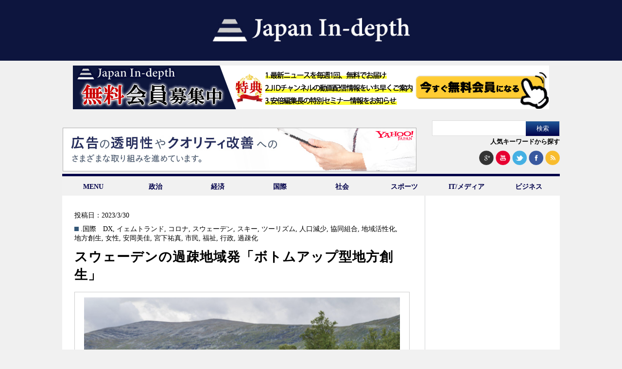

--- FILE ---
content_type: text/html; charset=UTF-8
request_url: https://japan-indepth.jp/?tag=%E3%83%84%E3%83%BC%E3%83%AA%E3%82%BA%E3%83%A0
body_size: 10353
content:
<!DOCTYPE html><head><meta charset="UTF-8"><meta name='robots' content='max-image-preview:large' /><link media="all" href="https://japan-indepth.jp/wp-content/cache/autoptimize/css/autoptimize_e0868480b63ad5fdd145e46631b12e7e.css" rel="stylesheet"><title>ツーリズム | &quot;Japan In-depth&quot;［ジャパン・インデプス］</title><link rel="canonical" href="https://japan-indepth.jp/" /> <script type="application/ld+json" class="aioseo-schema">{"@context":"https:\/\/schema.org","@graph":[{"@type":"WebSite","@id":"https:\/\/japan-indepth.jp\/#website","url":"https:\/\/japan-indepth.jp\/","name":"\"Japan In-depth\"\uff3b\u30b8\u30e3\u30d1\u30f3\u30fb\u30a4\u30f3\u30c7\u30d7\u30b9\uff3d","description":"\u30cb\u30c3\u30dd\u30f3\u306e\u6df1\u5c64\u3092\u5404\u754c\u306e\u5c02\u9580\u5bb6\u304c\u5206\u304b\u308a\u3084\u3059\u304f\u89e3\u8aac","publisher":{"@id":"https:\/\/japan-indepth.jp\/#organization"},"potentialAction":{"@type":"SearchAction","target":"https:\/\/japan-indepth.jp\/?s={search_term_string}","query-input":"required name=search_term_string"}},{"@type":"Organization","@id":"https:\/\/japan-indepth.jp\/#organization","name":"NEXT MEDIA \"Japan In-depth\"\uff3b\u30b8\u30e3\u30d1\u30f3\u30fb\u30a4\u30f3\u30c7\u30d7\u30b9\uff3d","url":"https:\/\/japan-indepth.jp\/"},{"@type":"BreadcrumbList","@id":"https:\/\/japan-indepth.jp\/#breadcrumblist","itemListElement":[{"@type":"ListItem","@id":"https:\/\/japan-indepth.jp\/#listItem","position":"1","item":{"@id":"https:\/\/japan-indepth.jp\/#item","name":"\u30db\u30fc\u30e0","description":"\u30cb\u30e5\u30fc\u30b9\u306e\u6df1\u5c64\u3092\u5fb9\u5e95\u89e3\u8aac\u3059\u308bWEB\u30e1\u30c7\u30a3\u30a2","url":"https:\/\/japan-indepth.jp\/"},"nextItem":"https:\/\/japan-indepth.jp\/?tag=%E3%83%84%E3%83%BC%E3%83%AA%E3%82%BA%E3%83%A0#listItem"},{"@type":"ListItem","@id":"https:\/\/japan-indepth.jp\/?tag=%E3%83%84%E3%83%BC%E3%83%AA%E3%82%BA%E3%83%A0#listItem","position":"2","item":{"@id":"https:\/\/japan-indepth.jp\/?tag=%E3%83%84%E3%83%BC%E3%83%AA%E3%82%BA%E3%83%A0#item","name":"\u30c4\u30fc\u30ea\u30ba\u30e0","url":"https:\/\/japan-indepth.jp\/?tag=%E3%83%84%E3%83%BC%E3%83%AA%E3%82%BA%E3%83%A0"},"previousItem":"https:\/\/japan-indepth.jp\/#listItem"}]},{"@type":"CollectionPage","@id":"https:\/\/japan-indepth.jp\/#collectionpage","url":"https:\/\/japan-indepth.jp\/","name":"\u30c4\u30fc\u30ea\u30ba\u30e0 | \"Japan In-depth\"\uff3b\u30b8\u30e3\u30d1\u30f3\u30fb\u30a4\u30f3\u30c7\u30d7\u30b9\uff3d","inLanguage":"ja","isPartOf":{"@id":"https:\/\/japan-indepth.jp\/#website"},"breadcrumb":{"@id":"https:\/\/japan-indepth.jp\/#breadcrumblist"}}]}</script> <link rel='dns-prefetch' href='//codoc.jp' /><link rel='dns-prefetch' href='//japan-indepth.jp' /><link rel="alternate" type="application/rss+xml" title="&quot;Japan In-depth&quot;［ジャパン・インデプス］ &raquo; ツーリズム タグのフィード" href="https://japan-indepth.jp/?feed=rss2&#038;tag=%E3%83%84%E3%83%BC%E3%83%AA%E3%82%BA%E3%83%A0" /> <script type="text/javascript">window._wpemojiSettings = {"baseUrl":"https:\/\/s.w.org\/images\/core\/emoji\/14.0.0\/72x72\/","ext":".png","svgUrl":"https:\/\/s.w.org\/images\/core\/emoji\/14.0.0\/svg\/","svgExt":".svg","source":{"concatemoji":"https:\/\/japan-indepth.jp\/wp-includes\/js\/wp-emoji-release.min.js?ver=6.2.7"}};
/*! This file is auto-generated */
!function(e,a,t){var n,r,o,i=a.createElement("canvas"),p=i.getContext&&i.getContext("2d");function s(e,t){p.clearRect(0,0,i.width,i.height),p.fillText(e,0,0);e=i.toDataURL();return p.clearRect(0,0,i.width,i.height),p.fillText(t,0,0),e===i.toDataURL()}function c(e){var t=a.createElement("script");t.src=e,t.defer=t.type="text/javascript",a.getElementsByTagName("head")[0].appendChild(t)}for(o=Array("flag","emoji"),t.supports={everything:!0,everythingExceptFlag:!0},r=0;r<o.length;r++)t.supports[o[r]]=function(e){if(p&&p.fillText)switch(p.textBaseline="top",p.font="600 32px Arial",e){case"flag":return s("\ud83c\udff3\ufe0f\u200d\u26a7\ufe0f","\ud83c\udff3\ufe0f\u200b\u26a7\ufe0f")?!1:!s("\ud83c\uddfa\ud83c\uddf3","\ud83c\uddfa\u200b\ud83c\uddf3")&&!s("\ud83c\udff4\udb40\udc67\udb40\udc62\udb40\udc65\udb40\udc6e\udb40\udc67\udb40\udc7f","\ud83c\udff4\u200b\udb40\udc67\u200b\udb40\udc62\u200b\udb40\udc65\u200b\udb40\udc6e\u200b\udb40\udc67\u200b\udb40\udc7f");case"emoji":return!s("\ud83e\udef1\ud83c\udffb\u200d\ud83e\udef2\ud83c\udfff","\ud83e\udef1\ud83c\udffb\u200b\ud83e\udef2\ud83c\udfff")}return!1}(o[r]),t.supports.everything=t.supports.everything&&t.supports[o[r]],"flag"!==o[r]&&(t.supports.everythingExceptFlag=t.supports.everythingExceptFlag&&t.supports[o[r]]);t.supports.everythingExceptFlag=t.supports.everythingExceptFlag&&!t.supports.flag,t.DOMReady=!1,t.readyCallback=function(){t.DOMReady=!0},t.supports.everything||(n=function(){t.readyCallback()},a.addEventListener?(a.addEventListener("DOMContentLoaded",n,!1),e.addEventListener("load",n,!1)):(e.attachEvent("onload",n),a.attachEvent("onreadystatechange",function(){"complete"===a.readyState&&t.readyCallback()})),(e=t.source||{}).concatemoji?c(e.concatemoji):e.wpemoji&&e.twemoji&&(c(e.twemoji),c(e.wpemoji)))}(window,document,window._wpemojiSettings);</script> <script type='text/javascript' id='jquery-js-after'>jQuery(document).ready(function() {
	jQuery(".e6f52dc566d20a520ffae7bd1dec9ffb").click(function() {
		jQuery.post(
			"https://japan-indepth.jp/wp-admin/admin-ajax.php", {
				"action": "quick_adsense_onpost_ad_click",
				"quick_adsense_onpost_ad_index": jQuery(this).attr("data-index"),
				"quick_adsense_nonce": "ba0c827747",
			}, function(response) { }
		);
	});
});</script> <link rel="https://api.w.org/" href="https://japan-indepth.jp/index.php?rest_route=/" /><link rel="alternate" type="application/json" href="https://japan-indepth.jp/index.php?rest_route=/wp/v2/tags/8166" /><link rel="EditURI" type="application/rsd+xml" title="RSD" href="https://japan-indepth.jp/xmlrpc.php?rsd" /><link rel="wlwmanifest" type="application/wlwmanifest+xml" href="https://japan-indepth.jp/wp-includes/wlwmanifest.xml" /><meta name="generator" content="WordPress 6.2.7" /><link rel="alternate" hreflang="ja" href="https://japan-indepth.jp/?tag=%E3%83%84%E3%83%BC%E3%83%AA%E3%82%BA%E3%83%A0" /><link rel="alternate" hreflang="en-US" href="https://japan-indepth.jp/?tag=%E3%83%84%E3%83%BC%E3%83%AA%E3%82%BA%E3%83%A0&#038;lang=en" /><meta name="generator" content="Site Kit by Google 1.116.0" /><script type="text/javascript" src="https://japan-indepth.jp/wp-content/plugins/quicktime-embed/qtobject.js"></script> <script type="text/javascript">window._se_plugin_version = '8.1.9';</script> <script type="text/javascript">window._wp_rp_static_base_url = 'https://wprp.sovrn.com/static/';
	window._wp_rp_wp_ajax_url = "https://japan-indepth.jp/wp-admin/admin-ajax.php";
	window._wp_rp_plugin_version = '3.6.4';
	window._wp_rp_post_id = '74283';
	window._wp_rp_num_rel_posts = '4';
	window._wp_rp_thumbnails = true;
	window._wp_rp_post_title = '%E3%82%B9%E3%82%A6%E3%82%A7%E3%83%BC%E3%83%87%E3%83%B3%E3%81%AE%E9%81%8E%E7%96%8E%E5%9C%B0%E5%9F%9F%E7%99%BA%E3%80%8C%E3%83%9C%E3%83%88%E3%83%A0%E3%82%A2%E3%83%83%E3%83%97%E5%9E%8B%E5%9C%B0%E6%96%B9%E5%89%B5%E7%94%9F%E3%80%8D';
	window._wp_rp_post_tags = ['%E3%82%A4%E3%82%A7%E3%83%A0%E3%83%88%E3%83%A9%E3%83%B3%E3%83%89', '%E9%81%8E%E7%96%8E%E5%8C%96', '%E8%A1%8C%E6%94%BF', '%E7%A6%8F%E7%A5%89', '%E5%B8%82%E6%B0%91', '%E5%AE%AE%E4%B8%8B%E7%A5%90%E7%9C%9F', '%E5%AE%89%E5%B2%A1%E7%BE%8E%E4%BD%B3', '%E5%A5%B3%E6%80%A7', '%E5%9C%B0%E6%96%B9%E5%89%B5%E7%94%9F', '%E5%8D%94%E5%90%8C%E7%B5%84%E5%90%88', '%E4%BA%BA%E5%8F%A3%E6%B8%9B%E5%B0%91', '%E3%83%84%E3%83%BC%E3%83%AA%E3%82%BA%E3%83%A0', '%E3%82%B9%E3%82%AD%E3%83%BC', '%E3%82%B9%E3%82%A6%E3%82%A7%E3%83%BC%E3%83%87%E3%83%B3', '%E3%82%B3%E3%83%AD%E3%83%8A', 'dx', '%E5%9C%B0%E5%9F%9F%E6%B4%BB%E6%80%A7%E5%8C%96', '.%E5%9B%BD%E9%9A%9B', 'transform', 'campu', 'cooper', 'a', '8', 'frankfurt', '151', 'digit', 'sweden', 'market', 'ann', 'hp', 'alt', 'polit', 'tourism'];
	window._wp_rp_promoted_content = true;</script>  <script>(function (d, s, id) {
        var js, fjs = d.getElementsByTagName(s)[0];
        if (d.getElementById(id)) return;
        js = d.createElement(s);
        js.id = id;
        js.src = "//connect.facebook.net/ja_JP/sdk.js#xfbml=1&version=v2.7";
        fjs.parentNode.insertBefore(js, fjs);
    }(document, 'script', 'facebook-jssdk'));</script> 
 <script src="https://japan-indepth.jp/wp-content/themes/Japan-Indepth/jquery-1.11.1.min.js"></script> <script src="https://japan-indepth.jp/wp-content/themes/Japan-Indepth/imgLiquid-min.js"></script> <script>jQuery(document).ready(function($){
    $('.subMenu').hide();
    //
    $('.accordion .archive').click(function(e){     
        $('+div.subMenu',this).slideToggle();
		});
	});</script>  <script>(function() {
  var _fbq = window._fbq || (window._fbq = []);
  if (!_fbq.loaded) {
    var fbds = document.createElement('script');
    fbds.async = true;
    fbds.src = '//connect.facebook.net/en_US/fbds.js';
    var s = document.getElementsByTagName('script')[0];
    s.parentNode.insertBefore(fbds, s);
    _fbq.loaded = true;
  }
})();
window._fbq = window._fbq || [];
window._fbq.push(['track', '6028090277049', {'value':'0.00','currency':'JPY'}]);</script> <noscript><img height="1" width="1" alt="" style="display:none" src="https://www.facebook.com/tr?ev=6028090277049&amp;cd[value]=0.00&amp;cd[currency]=JPY&amp;noscript=1" /></noscript>  <script>!function(f,b,e,v,n,t,s){if(f.fbq)return;n=f.fbq=function(){n.callMethod?
n.callMethod.apply(n,arguments):n.queue.push(arguments)};if(!f._fbq)f._fbq=n;
n.push=n;n.loaded=!0;n.version='2.0';n.queue=[];t=b.createElement(e);t.async=!0;
t.src=v;s=b.getElementsByTagName(e)[0];s.parentNode.insertBefore(t,s)}(window,
document,'script','//connect.facebook.net/en_US/fbevents.js');

fbq('init', '1668318060046821');
fbq('track', "PageView");</script> <noscript><img height="1" width="1" style="display:none"
src="https://www.facebook.com/tr?id=1668318060046821&ev=PageView&noscript=1"
/></noscript>  <script type="text/javascript">(function(add, cla){window['UserHeatTag']=cla;window[cla]=window[cla]||function(){(window[cla].q=window[cla].q||[]).push(arguments)},window[cla].l=1*new Date();var ul=document.createElement('script');var tag = document.getElementsByTagName('script')[0];ul.async=1;ul.src=add;tag.parentNode.insertBefore(ul,tag);})('//uh.nakanohito.jp/uhj2/uh.js', '_uhtracker');_uhtracker({id:'uha3B5jTIW'});</script> <link rel="stylesheet" href="https://maxcdn.bootstrapcdn.com/font-awesome/4.3.0/css/font-awesome.min.css">  <script async src="https://www.googletagmanager.com/gtag/js?id=UA-54616071-3"></script> <script>window.dataLayer = window.dataLayer || [];
  function gtag(){dataLayer.push(arguments);}
  gtag('js', new Date());

  gtag('config', 'UA-54616071-3');</script> </head><body> <script>(function(i,s,o,g,r,a,m){i['GoogleAnalyticsObject']=r;i[r]=i[r]||function(){
  (i[r].q=i[r].q||[]).push(arguments)},i[r].l=1*new Date();a=s.createElement(o),
  m=s.getElementsByTagName(o)[0];a.async=1;a.src=g;m.parentNode.insertBefore(a,m)
  })(window,document,'script','https://www.google-analytics.com/analytics.js','ga');

  ga('create', 'UA-54616071-1', 'auto');
  ga('send', 'pageview');
  
  $(function() {
  	$("#search_by_popular_words > a").click(function () {
  		var p = $("#execphp-7").offset().top-30;
  		$('html,body').animate({ scrollTop: p }, 'slow');
  		return false;
  	});
  });

  <!-- 画像リサイズ201503導入 -->
$(document).ready(function () {
  $(".img-inner").imgLiquid({fill:false});
	$(".thum-inner").imgLiquid({fill:false});
  //$(".imgLiquidNoFill").imgLiquid({fill:false});
});</script> <div id="fb-root"></div> <script>(function(d, s, id) {
  var js, fjs = d.getElementsByTagName(s)[0];
  if (d.getElementById(id)) return;
  js = d.createElement(s); js.id = id;
  js.src = "//connect.facebook.net/ja_JP/sdk.js#xfbml=1&version=v2.5&appId=141831259243386";
  fjs.parentNode.insertBefore(js, fjs);
}(document, 'script', 'facebook-jssdk'));</script> <div id="bg"><header class="nhd clearfix"><h1><a href="https://japan-indepth.jp"><img src="https://japan-indepth.jp/wp-content/themes/Japan-Indepth/images/logo_bg_blue.png" alt="Japan In-depth" class="logo"></a></h1><div style="width:980px; margin:0 auto;padding:10px 0 5px 0;"> <a href="https://japan-indepth.jp/?page_id=43937"><img src="https://japan-indepth.jp/wp-content/uploads/2022/09/jid_member_20220921.png" alt="無料会員募集中"></a></div><ul class="ad-sns-set clearfix"><li class="h-banner-area"> <script type="text/javascript" language="JavaScript">yads_ad_ds = '20209_14961';</script> <script type="text/javascript" language="JavaScript" src="https://yads.yahoo.co.jp/js/yads.js"></script> </li><li class="searchsns-area"><form role="search" method="get" id="searchform" class="searchform" action="https://japan-indepth.jp/"><div> <label class="screen-reader-text" for="s">検索:</label> <input type="text" value="" name="s" id="s" /> <input type="submit" id="searchsubmit" value="検索" /></div></form><div id="search_by_popular_words"><a href="#">人気キーワードから探す</a></div> <span> <a href="https://plus.google.com/u/0/b/112922819923224030010/112922819923224030010" target="blank"><img src="https://japan-indepth.jp/wp-content/themes/Japan-Indepth/images/google+.png" alt="googleplus"></a> <a href="https://www.youtube.com/channel/UCe-O-tGgzpiFpOqgwh-WmOA" target="blank"><img src="https://japan-indepth.jp/wp-content/themes/Japan-Indepth/images/you_tube.png" alt="youtube" ></a> <a href="https://twitter.com/japan_indepth" target="blank"><img src="https://japan-indepth.jp/wp-content/themes/Japan-Indepth/images/twitter2.png" alt="twitter" ></a> <a href="https://www.facebook.com/pages/Japan-In-depth/881025135256351" target="blank"><img src="https://japan-indepth.jp/wp-content/themes/Japan-Indepth/images/facebook2.png" alt="facebook" ></a> <a href="https://japan-indepth.jp/?feed=rss2" target="blank"><img src="https://japan-indepth.jp/wp-content/themes/Japan-Indepth/images/rss2.png" alt="rss" ></a> </span></li></ul><ul id="fade-in2" class="dropmenu"><li><a href="#">MENU</a><ul id=""><li><a href="https://japan-indepth.jp">HOME</a></li><li><a href="https://japan-indepth.jp/?cat=16">お知らせ</a></li><li><a href="https://japan-indepth.jp/?page_id=22">ご挨拶</a></li><li><a href="https://japan-indepth.jp/?post_type=articleauthor">執筆者一覧</a></li><li><a href="https://japan-indepth.jp/?page_id=516">プライバシーポリシー</a></li><li><a href="https://japan-indepth.jp/?page_id=357">お問い合わせ</a></li></ul></li><li><a href="https://japan-indepth.jp/?cat=38">政治</a></li><li><a href="https://japan-indepth.jp/?cat=39">経済</a></li><li><a href="https://japan-indepth.jp/?cat=6">国際</a></li><li><a href="https://japan-indepth.jp/?cat=25">社会</a></li><li><a href="https://japan-indepth.jp/?cat=137">スポーツ</a></li><li><a href="https://japan-indepth.jp/?cat=195">IT/メディア</a></li><li><a href="https://japan-indepth.jp/?cat=148">ビジネス</a></li></ul></header><div id="wrapper"><div id="main"><div id="category_list"><ul><div id="tokusyuu"></div><li><div class="content top post-74283 post type-post status-publish format-standard has-post-thumbnail hentry category-6 tag-dx tag-8162 tag-4217 tag-3407 tag-8167 tag-8166 tag-3463 tag-7407 tag-8164 tag-303 tag-264 tag-157 tag-8168 tag-8165 tag-3166 tag-6553 tag-8163 ja"> <span class="date">投稿日：2023/3/30</span> <span class="category"><a href="https://japan-indepth.jp/?cat=6" rel="category">.国際</a>　<a href="https://japan-indepth.jp/?tag=dx" rel="tag">DX</a>, <a href="https://japan-indepth.jp/?tag=%E3%82%A4%E3%82%A7%E3%83%A0%E3%83%88%E3%83%A9%E3%83%B3%E3%83%89" rel="tag">イェムトランド</a>, <a href="https://japan-indepth.jp/?tag=%E3%82%B3%E3%83%AD%E3%83%8A" rel="tag">コロナ</a>, <a href="https://japan-indepth.jp/?tag=%E3%82%B9%E3%82%A6%E3%82%A7%E3%83%BC%E3%83%87%E3%83%B3" rel="tag">スウェーデン</a>, <a href="https://japan-indepth.jp/?tag=%E3%82%B9%E3%82%AD%E3%83%BC" rel="tag">スキー</a>, <a href="https://japan-indepth.jp/?tag=%E3%83%84%E3%83%BC%E3%83%AA%E3%82%BA%E3%83%A0" rel="tag">ツーリズム</a>, <a href="https://japan-indepth.jp/?tag=%E4%BA%BA%E5%8F%A3%E6%B8%9B%E5%B0%91" rel="tag">人口減少</a>, <a href="https://japan-indepth.jp/?tag=%E5%8D%94%E5%90%8C%E7%B5%84%E5%90%88" rel="tag">協同組合</a>, <a href="https://japan-indepth.jp/?tag=%E5%9C%B0%E5%9F%9F%E6%B4%BB%E6%80%A7%E5%8C%96" rel="tag">地域活性化</a>, <a href="https://japan-indepth.jp/?tag=%E5%9C%B0%E6%96%B9%E5%89%B5%E7%94%9F" rel="tag">地方創生</a>, <a href="https://japan-indepth.jp/?tag=%E5%A5%B3%E6%80%A7" rel="tag">女性</a>, <a href="https://japan-indepth.jp/?tag=%E5%AE%89%E5%B2%A1%E7%BE%8E%E4%BD%B3" rel="tag">安岡美佳</a>, <a href="https://japan-indepth.jp/?tag=%E5%AE%AE%E4%B8%8B%E7%A5%90%E7%9C%9F" rel="tag">宮下祐真</a>, <a href="https://japan-indepth.jp/?tag=%E5%B8%82%E6%B0%91" rel="tag">市民</a>, <a href="https://japan-indepth.jp/?tag=%E7%A6%8F%E7%A5%89" rel="tag">福祉</a>, <a href="https://japan-indepth.jp/?tag=%E8%A1%8C%E6%94%BF" rel="tag">行政</a>, <a href="https://japan-indepth.jp/?tag=%E9%81%8E%E7%96%8E%E5%8C%96" rel="tag">過疎化</a></span><h3> <a href="https://japan-indepth.jp/?p=74283" title="スウェーデンの過疎地域発「ボトムアップ型地方創生」"> スウェーデンの過疎地域発「ボトムアップ型地方創生」</h3> </a><br /> <a href="https://japan-indepth.jp/?p=74283" title="スウェーデンの過疎地域発「ボトムアップ型地方創生」"><div class="img-area"><div class="img-inner imgLiquid"> <img width="624" height="415" src="https://s3-ap-northeast-1.amazonaws.com/japanindepth/wp-content/uploads/2023/03/810ce8b904b6554a55f7204e6ee28662-624x415.png" class="attachment-624x468 size-624x468 wp-post-image" alt="" decoding="async" /></div></div> </a><div id="bassui"><p><a href="https://japan-indepth.jp/?p=74283" title="スウェーデンの過疎地域発「ボトムアップ型地方創生」"> &raquo;続きを読む</a></p></div></div></li></ul></div><div class="ad"></div><div id="popular"><h2>人気記事</h2><li id="wpp-2" class="widget popular-posts"><ul><div class ="notop"><li> <a href="https://japan-indepth.jp/?p=89763" target="_self"><img data-img-src="https://japan-indepth.jp/wp-content/uploads/wordpress-popular-posts/89763-featured-208x156.jpg" width="208" height="156" alt="" class="wpp-thumbnail wpp_featured wpp-lazyload wpp_cached_thumb" /></a><h3 style="margin-top:10px;"><a href="https://japan-indepth.jp/?p=89763" class="wpp-post-title" target="_self">アメリカは「日本核武装」をどうみるのか</a></h3></li></div><div class ="notop"><li> <a href="https://japan-indepth.jp/?p=89703" target="_self"><img data-img-src="https://japan-indepth.jp/wp-content/uploads/wordpress-popular-posts/89703-featured-208x156.jpg" width="208" height="156" alt="" class="wpp-thumbnail wpp_featured wpp-lazyload wpp_cached_thumb" /></a><h3 style="margin-top:10px;"><a href="https://japan-indepth.jp/?p=89703" class="wpp-post-title" target="_self">高市政権にとってのアメリカ、そして中国（下）中国の野望を日米が抑える</a></h3></li></div><div class ="notop"><li> <a href="https://japan-indepth.jp/?p=89938" target="_self"><img data-img-src="https://japan-indepth.jp/wp-content/uploads/wordpress-popular-posts/89938-featured-208x156.jpg" width="208" height="156" alt="" class="wpp-thumbnail wpp_featured wpp-lazyload wpp_cached_thumb" /></a><h3 style="margin-top:10px;"><a href="https://japan-indepth.jp/?p=89938" class="wpp-post-title" target="_self">「GP2エンジン！」の二の舞いはないのか　HRC渡辺康治社長が描くアストン・マーティン×ホンダ×アロンソによる「勝算」</a></h3></li></div><div class ="notop"><li> <a href="https://japan-indepth.jp/?p=89857" target="_self"><img data-img-src="https://japan-indepth.jp/wp-content/uploads/wordpress-popular-posts/89857-featured-208x156.png" width="208" height="156" alt="" class="wpp-thumbnail wpp_featured wpp-lazyload wpp_cached_thumb" /></a><h3 style="margin-top:10px;"><a href="https://japan-indepth.jp/?p=89857" class="wpp-post-title" target="_self">トランプ陣営の高市早苗観とは「上」中国への姿勢の一致  </a></h3></li></div><div class ="notop"><li> <a href="https://japan-indepth.jp/?p=89744" target="_self"><img data-img-src="https://japan-indepth.jp/wp-content/uploads/wordpress-popular-posts/89744-featured-208x156.jpg" width="208" height="156" alt="" class="wpp-thumbnail wpp_featured wpp-lazyload wpp_cached_thumb" /></a><h3 style="margin-top:10px;"><a href="https://japan-indepth.jp/?p=89744" class="wpp-post-title" target="_self">国際情勢の好転と日本の覚醒ーアメリカの戦略研究の重鎮の総括 </a></h3></li></div><div class ="notop"><li> <a href="https://japan-indepth.jp/?p=89697" target="_self"><img data-img-src="https://japan-indepth.jp/wp-content/uploads/wordpress-popular-posts/89697-featured-208x156.jpg" width="208" height="156" alt="" class="wpp-thumbnail wpp_featured wpp-lazyload wpp_cached_thumb" /></a><h3 style="margin-top:10px;"><a href="https://japan-indepth.jp/?p=89697" class="wpp-post-title" target="_self">高市政権にとってのアメリカ、そして中国（中）中国の狂った日本威迫の真実</a></h3></li></div><div class ="notop"><li> <a href="https://japan-indepth.jp/?p=89728" target="_self"><img data-img-src="https://japan-indepth.jp/wp-content/uploads/wordpress-popular-posts/89728-featured-208x156.jpg" width="208" height="156" alt="" class="wpp-thumbnail wpp_featured wpp-lazyload wpp_cached_thumb" /></a><h3 style="margin-top:10px;"><a href="https://japan-indepth.jp/?p=89728" class="wpp-post-title" target="_self">ウクライナ戦争の和平はなぜ難しいのか（上）停戦できなかった多数の歴史的事例</a></h3></li></div><div class ="notop"><li> <a href="https://japan-indepth.jp/?p=89683" target="_self"><img data-img-src="https://japan-indepth.jp/wp-content/uploads/wordpress-popular-posts/89683-featured-208x156.jpg" width="208" height="156" alt="" class="wpp-thumbnail wpp_featured wpp-lazyload wpp_cached_thumb" /></a><h3 style="margin-top:10px;"><a href="https://japan-indepth.jp/?p=89683" class="wpp-post-title" target="_self">高市政権にとってのアメリカ、そして中国（上）　トランプ政権との強固な連帯</a></h3></li></div><div class ="notop"><li> <a href="https://japan-indepth.jp/?p=89740" target="_self"><img data-img-src="https://japan-indepth.jp/wp-content/uploads/wordpress-popular-posts/89740-featured-208x156.jpg" width="208" height="156" alt="" class="wpp-thumbnail wpp_featured wpp-lazyload wpp_cached_thumb" /></a><h3 style="margin-top:10px;"><a href="https://japan-indepth.jp/?p=89740" class="wpp-post-title" target="_self">ウクライナ戦争の停戦はなぜ難しいのか（下）日本にとっての教訓とは</a></h3></li></div><div class ="notop"><li> <a href="https://japan-indepth.jp/?p=89687" target="_self"><img data-img-src="https://japan-indepth.jp/wp-content/uploads/wordpress-popular-posts/89687-featured-208x156.jpg" width="208" height="156" alt="" class="wpp-thumbnail wpp_featured wpp-lazyload wpp_cached_thumb" /></a><h3 style="margin-top:10px;"><a href="https://japan-indepth.jp/?p=89687" class="wpp-post-title" target="_self">戦後秩序の終わりが見えた2025年　オフレコ発言と社説が映すジャーナリズムの歪み</a></h3></li></div><div class ="notop"><li> <a href="https://japan-indepth.jp/?p=89737" target="_self"><img data-img-src="https://japan-indepth.jp/wp-content/uploads/wordpress-popular-posts/89737-featured-208x156.jpg" width="208" height="156" alt="" class="wpp-thumbnail wpp_featured wpp-lazyload wpp_cached_thumb" /></a><h3 style="margin-top:10px;"><a href="https://japan-indepth.jp/?p=89737" class="wpp-post-title" target="_self">ウクライナ戦争の停戦はなぜ難しいのか（中）領土の新確定が最大の難関</a></h3></li></div><div class ="notop"><li> <a href="https://japan-indepth.jp/?p=89824" target="_self"><img data-img-src="https://japan-indepth.jp/wp-content/uploads/wordpress-popular-posts/89824-featured-208x156.jpg" width="208" height="156" alt="" class="wpp-thumbnail wpp_featured wpp-lazyload wpp_cached_thumb" /></a><h3 style="margin-top:10px;"><a href="https://japan-indepth.jp/?p=89824" class="wpp-post-title" target="_self">戦略なき強行：ベネズエラ、ガザ、そして大統領の認知能力への懸念</a></h3></li></div></ul></li></div></div><div id="sidebar"><li id="text-16" class="widget widget_text"><div class="textwidget"><div id="ad1"><p><script async src="//pagead2.googlesyndication.com/pagead/js/adsbygoogle.js"></script><br /> <br /> <ins class="adsbygoogle"
 style="display:inline-block;width:250px;height:250px"
 data-ad-client="ca-pub-9758356432339035"
 data-ad-slot="8725738503"></ins><br /> <script>(adsbygoogle = window.adsbygoogle || []).push({});</script></p></div></div></li><li id="wpp-6" class="widget popular-posts"><h2 class="widgettitle">今週のランキング</h2><div id="pickup"><ul><li><h3><a href="https://japan-indepth.jp/?p=89938" class="wpp-post-title" target="_self">「GP2エンジン！」の二の舞いはないのか　HRC渡辺康治社長が描くアストン・マーティン×ホンダ×アロンソによる「勝算」</a></h3></li><li><h3><a href="https://japan-indepth.jp/?p=89857" class="wpp-post-title" target="_self">トランプ陣営の高市早苗観とは「上」中国への姿勢の一致  </a></h3></li><li><h3><a href="https://japan-indepth.jp/?p=89941" class="wpp-post-title" target="_self">衆院の「解散権」は総理大臣の専権事項か</a></h3></li><li><h3><a href="https://japan-indepth.jp/?p=89901" class="wpp-post-title" target="_self">国民の光熱費を下げる党、上げる党：衆院選で問われる各政党のエネルギー政策</a></h3></li><li><h3><a href="https://japan-indepth.jp/?p=89946" class="wpp-post-title" target="_self">「中道」の定義と意味、そのポジションを占有するのはどの党か？【高市政権の課題④】</a></h3></li><li><h3><a href="https://japan-indepth.jp/?p=89925" class="wpp-post-title" target="_self">「解散の大義」は？！：どこに行った？解党的出直し【高市政権の課題③】</a></h3></li><li><h3><a href="https://japan-indepth.jp/?p=89886" class="wpp-post-title" target="_self">租税特別措置・補助金見直し担当室の歴史的意義と企業名公表の必要性【高市政権の課題②】</a></h3></li><li><h3><a href="https://japan-indepth.jp/?p=89918" class="wpp-post-title" target="_self">グレートゲーム新段階へ。米中対立の激化と「米露懐柔」の深層</a></h3></li><li><h3><a href="https://japan-indepth.jp/?p=89863" class="wpp-post-title" target="_self">トランプ陣営の高市早苗観とは「下」日本のスパイ防止法への期待</a></h3></li><li><h3><a href="https://japan-indepth.jp/?p=88936" class="wpp-post-title" target="_self">海自P-1哨戒機、事実上の「調達中止」も？高騰コストと低稼働率の現実</a></h3></li></ul></div></li><li id="text-19" class="widget widget_text"><h2 class="widgettitle">Japan In-depth チャンネル</h2><div class="textwidget"><div class="r-banner-area"> <a class="side-r-banner" href="https://www.youtube.com/channel/UCe-O-tGgzpiFpOqgwh-WmOA" target="_blank" rel="noopener"><img src="https://s3-ap-northeast-1.amazonaws.com/japanindepth/wp-content/uploads/2020/02/jid_fresh_youtube_202002.jpg" alt="Japan in-depthチャンネル" style="margin:0 0 8px;"></a> <iframe src="https://ch.nicovideo.jp/japan-indepth/thumb_channel?type=1" width="225px" height="175px" frameborder="0" scrolling="no"></iframe></div></div></li><li id="text-18" class="widget widget_text"><h2 class="widgettitle">人気連載</h2><div class="textwidget"><div class="r-banner-area"> <a class="side-r-banner"  href="https://japan-indepth.jp/?tag=古森義久"><img src="https://s3-ap-northeast-1.amazonaws.com/japanindepth/wp-content/uploads/2025/08/komori_banner.png" alt="古森義久"></a> <a class="side-r-banner"  href="https://japan-indepth.jp/?tag=宮家邦彦"><img src="https://s3-ap-northeast-1.amazonaws.com/japanindepth/wp-content/uploads/2016/06/miyake_banner1.jpg" alt="古森義久"></a> <a class="side-r-banner" href="https://japan-indepth.jp/?tag=編集長が聞く"><img src="https://s3-ap-northeast-1.amazonaws.com/japanindepth/wp-content/uploads/2019/07/editor7.jpg" alt="編集長が聞く!"></a> <a class="side-r-banner" href="https://japan-indepth.jp/?tag=２０２５年を占う！"><img src="https://s3-ap-northeast-1.amazonaws.com/japanindepth/wp-content/uploads/2024/12/2025predict.png" alt="2025年を占う！"></a> <a class="side-r-banner" href="https://japan-indepth.jp/?tag=ファクトチェック"><img src="https://s3-ap-northeast-1.amazonaws.com/japanindepth/wp-content/uploads/2024/02/factcheck.png" alt="ファクトチェック"></a></div></div></li><li id="text-12" class="widget widget_text"><div class="textwidget"><div id="twittertl"> <a class="twitter-timeline"  height="400px" href="https://twitter.com/japan_indepth?ref_src=twsrc%5Etfw">Tweets by japan_indepth</a> <script async src="https://platform.twitter.com/widgets.js" charset="utf-8"></script> </div></div></li><li id="execphp-3" class="widget widget_execphp"><div class="execphpwidget"><div id ="fb"> <iframe src="//www.facebook.com/plugins/likebox.php?href=https%3A%2F%2Fwww.facebook.com%2Fpages%2FJapan-In-depth%2F881025135256351%3Ffref%3Dnf&amp;width=253px&amp;height=290&amp;colorscheme=light&amp;show_faces=true&amp;header=true&amp;stream=false&amp;show_border=true&amp;appId=1499476236961968" scrolling="no" frameborder="0" style="border:none;      overflow:hidden; width:253px; height:290px; margin-top:10px;" allowTransparency="true"></iframe></div></div></li><li id="text-11" class="widget widget_text"><div class="textwidget"><p><center></p><div id="ad2"> <script type="text/javascript" language="JavaScript">yads_ad_ds = '41921_14964';</script><br /> <script type="text/javascript" language="JavaScript" src="https://yads.yahoo.co.jp/js/yads.js"></script> </div><p></center></p></div></li></div><footer><div id="footermenu" class="nav"><li><a href="https://japan-indepth.jp/?page_id=357 ">CONTACT</a></li><li><a href="https://ch.nicovideo.jp/japan-indepth">ニコ生</a></li><li><a href="https://japan-indepth.jp"><img src="https://japan-indepth.jp/wp-content/themes/Japan-Indepth/images/icon.png" alt="icon"></a></li><li><a href="https://japan-indepth.jp/?feed=rss2">RSS</a></li><li><a href="https://zasshi.news.yahoo.co.jp/list/?m=jindepth">Yahoo</a></li></div><div id="footermenu" class="nav"></div></div>  <script type="text/javascript">(function(){
                document.addEventListener('DOMContentLoaded', function(){
                    let wpp_widgets = document.querySelectorAll('.popular-posts-sr');

                    if ( wpp_widgets ) {
                        for (let i = 0; i < wpp_widgets.length; i++) {
                            let wpp_widget = wpp_widgets[i];
                            WordPressPopularPosts.theme(wpp_widget);
                        }
                    }
                });
            })();</script> <script>var WPPImageObserver = null;

            function wpp_load_img(img) {
                if ( ! 'imgSrc' in img.dataset || ! img.dataset.imgSrc )
                    return;

                img.src = img.dataset.imgSrc;

                if ( 'imgSrcset' in img.dataset ) {
                    img.srcset = img.dataset.imgSrcset;
                    img.removeAttribute('data-img-srcset');
                }

                img.classList.remove('wpp-lazyload');
                img.removeAttribute('data-img-src');
                img.classList.add('wpp-lazyloaded');
            }

            function wpp_observe_imgs(){
                let wpp_images = document.querySelectorAll('img.wpp-lazyload'),
                    wpp_widgets = document.querySelectorAll('.popular-posts-sr');

                if ( wpp_images.length || wpp_widgets.length ) {
                    if ( 'IntersectionObserver' in window ) {
                        WPPImageObserver = new IntersectionObserver(function(entries, observer) {
                            entries.forEach(function(entry) {
                                if (entry.isIntersecting) {
                                    let img = entry.target;
                                    wpp_load_img(img);
                                    WPPImageObserver.unobserve(img);
                                }
                            });
                        });

                        if ( wpp_images.length ) {
                            wpp_images.forEach(function(image) {
                                WPPImageObserver.observe(image);
                            });
                        }

                        if ( wpp_widgets.length ) {
                            for (var i = 0; i < wpp_widgets.length; i++) {
                                let wpp_widget_images = wpp_widgets[i].querySelectorAll('img.wpp-lazyload');

                                if ( ! wpp_widget_images.length && wpp_widgets[i].shadowRoot ) {
                                    wpp_widget_images = wpp_widgets[i].shadowRoot.querySelectorAll('img.wpp-lazyload');
                                }

                                if ( wpp_widget_images.length ) {
                                    wpp_widget_images.forEach(function(image) {
                                        WPPImageObserver.observe(image);
                                    });
                                }
                            }
                        }
                    } /** Fallback for older browsers */
                    else {
                        if ( wpp_images.length ) {
                            for (var i = 0; i < wpp_images.length; i++) {
                                wpp_load_img(wpp_images[i]);
                                wpp_images[i].classList.remove('wpp-lazyloaded');
                            }
                        }

                        if ( wpp_widgets.length ) {
                            for (var j = 0; j < wpp_widgets.length; j++) {
                                let wpp_widget = wpp_widgets[j],
                                    wpp_widget_images = wpp_widget.querySelectorAll('img.wpp-lazyload');

                                if ( ! wpp_widget_images.length && wpp_widget.shadowRoot ) {
                                    wpp_widget_images = wpp_widget.shadowRoot.querySelectorAll('img.wpp-lazyload');
                                }

                                if ( wpp_widget_images.length ) {
                                    for (var k = 0; k < wpp_widget_images.length; k++) {
                                        wpp_load_img(wpp_widget_images[k]);
                                        wpp_widget_images[k].classList.remove('wpp-lazyloaded');
                                    }
                                }
                            }
                        }
                    }
                }
            }

            document.addEventListener('DOMContentLoaded', function() {
                wpp_observe_imgs();

                // When an ajaxified WPP widget loads,
                // Lazy load its images
                document.addEventListener('wpp-onload', function(){
                    wpp_observe_imgs();
                });
            });</script>  <script>!function(d,s,id){var js,fjs=d.getElementsByTagName(s)[0],p=/^http:/.test(d.location)?'http':'https';if(!d.getElementById(id)){js=d.createElement(s);js.id=id;js.src=p+'://platform.twitter.com/widgets.js';fjs.parentNode.insertBefore(js,fjs);}}(document, 'script', 'twitter-wjs');</script>  <script type='text/javascript'>var wpcf7 = {"apiSettings":{"root":"https:\/\/japan-indepth.jp\/index.php?rest_route=\/contact-form-7\/v1","namespace":"contact-form-7\/v1"}};
var fvpdata = {"ajaxurl":"https:\/\/japan-indepth.jp\/wp-admin\/admin-ajax.php","nonce":"d6e7076d85","fitvids":"1","dynamic":"","overlay":"","opacity":"0.75","color":"b","width":"640"};
var wpp_params = {"sampling_active":"1","sampling_rate":"1","ajax_url":"https:\/\/japan-indepth.jp\/index.php?rest_route=\/wordpress-popular-posts\/v1\/popular-posts","ID":"","token":"3472d357db","debug":"1"};
(function(g,b,d){var c=b.head||b.getElementsByTagName("head"),D="readyState",E="onreadystatechange",F="DOMContentLoaded",G="addEventListener",H=setTimeout;function f(){$LAB.script("https://japan-indepth.jp/wp-includes/js/jquery/jquery.min.js").wait().script("https://japan-indepth.jp/wp-includes/js/jquery/jquery-migrate.min.js").wait().script("https://codoc.jp/js/cms.js").script("https://japan-indepth.jp/wp-content/plugins/featured-video-plus/js/jquery.fitvids.min.js").wait().script("https://japan-indepth.jp/wp-content/plugins/featured-video-plus/js/frontend.min.js").script("https://japan-indepth.jp/wp-content/plugins/wordpress-popular-posts/assets/js/wpp-5.0.0.min.js").script("https://japan-indepth.jp/wp-content/plugins/contact-form-7/includes/js/scripts.js");}H(function(){if("item"in c){if(!c[0]){H(arguments.callee,25);return}c=c[0]}var a=b.createElement("script"),e=false;a.onload=a[E]=function(){if((a[D]&&a[D]!=="complete"&&a[D]!=="loaded")||e){return false}a.onload=a[E]=null;e=true;f()};a.src="https://japan-indepth.jp/wp-content/plugins/wp-deferred-javascripts/assets/js/lab.min.js?ver=2.0.3";c.insertBefore(a,c.firstChild)},0);if(b[D]==null&&b[G]){b[D]="loading";b[G](F,d=function(){b.removeEventListener(F,d,false);b[D]="complete"},false)}})(this,document);</script> <p id="copy">copyright2014-"ABE,Inc. 2014 All rights reserved.No reproduction or republication without written permission."</p></footer></div></body></html>

--- FILE ---
content_type: text/html; charset=utf-8
request_url: https://www.google.com/recaptcha/api2/aframe
body_size: 268
content:
<!DOCTYPE HTML><html><head><meta http-equiv="content-type" content="text/html; charset=UTF-8"></head><body><script nonce="O7sUGRIoQ4FY2xvwNc5I9g">/** Anti-fraud and anti-abuse applications only. See google.com/recaptcha */ try{var clients={'sodar':'https://pagead2.googlesyndication.com/pagead/sodar?'};window.addEventListener("message",function(a){try{if(a.source===window.parent){var b=JSON.parse(a.data);var c=clients[b['id']];if(c){var d=document.createElement('img');d.src=c+b['params']+'&rc='+(localStorage.getItem("rc::a")?sessionStorage.getItem("rc::b"):"");window.document.body.appendChild(d);sessionStorage.setItem("rc::e",parseInt(sessionStorage.getItem("rc::e")||0)+1);localStorage.setItem("rc::h",'1768954833074');}}}catch(b){}});window.parent.postMessage("_grecaptcha_ready", "*");}catch(b){}</script></body></html>

--- FILE ---
content_type: text/javascript; charset=UTF-8
request_url: https://yads.yjtag.yahoo.co.jp/tag?s=20209_14961&fr_id=yads_9913970-0&u=https%3A%2F%2Fjapan-indepth.jp%2F%3Ftag%3D%25E3%2583%2584%25E3%2583%25BC%25E3%2583%25AA%25E3%2582%25BA%25E3%2583%25A0&pv_ts=1768954827774&cu=https%3A%2F%2Fjapan-indepth.jp%2F&suid=f8227037-6dd5-4377-9977-c8042a354a07
body_size: 777
content:
yadsDispatchDeliverProduct({"dsCode":"20209_14961","patternCode":"20209_14961-17961","outputType":"js_frame","targetID":"","requestID":"f94d9e8c70ccf8f8e13505758fdff801","products":[{"adprodsetCode":"20209_14961-17961-20521","adprodType":3,"adTag":"<script onerror='YJ_YADS.passback()' src='https://yads.yjtag.yahoo.co.jp/yda?adprodset=20209_14961-17961-20521&cb=1768954831211&cu=https%3A%2F%2Fjapan-indepth.jp%2F&pv_id=f94d9e8c70ccf8f8e13505758fdff801&suid=f8227037-6dd5-4377-9977-c8042a354a07&u=https%3A%2F%2Fjapan-indepth.jp%2F%3Ftag%3D%25E3%2583%2584%25E3%2583%25BC%25E3%2583%25AA%25E3%2582%25BA%25E3%2583%25A0' type='text/javascript'></script>","width":"728","height":"90","iframeFlag":1},{"adprodsetCode":"20209_14961-17961-20522","adprodType":5,"adTag":"<a href=\"http://promotionalads.yahoo.co.jp/quality/\" target=\"_top\">\n  <img src=\"//s.yimg.jp/images/im/innerad/QC_728_90.jpg\" width=\"728\" height=\"90\" border=\"0\">\n  </img>\n</a>","width":"728","height":"90"}],"measurable":1,"frameTag":"<div style=\"text-align:center;\"><iframe src=\"https://s.yimg.jp/images/listing/tool/yads/yads-iframe.html?s=20209_14961&fr_id=yads_9913970-0&u=https%3A%2F%2Fjapan-indepth.jp%2F%3Ftag%3D%25E3%2583%2584%25E3%2583%25BC%25E3%2583%25AA%25E3%2582%25BA%25E3%2583%25A0&pv_ts=1768954827774&cu=https%3A%2F%2Fjapan-indepth.jp%2F&suid=f8227037-6dd5-4377-9977-c8042a354a07\" style=\"border:none;clear:both;display:block;margin:auto;overflow:hidden\" allowtransparency=\"true\" data-resize-frame=\"true\" frameborder=\"0\" height=\"90\" id=\"yads_9913970-0\" name=\"yads_9913970-0\" scrolling=\"no\" title=\"Ad Content\" width=\"728\" allow=\"fullscreen; attribution-reporting\" allowfullscreen loading=\"eager\" ></iframe></div>"});

--- FILE ---
content_type: text/javascript; charset=UTF-8
request_url: https://yads.yjtag.yahoo.co.jp/tag?s=41921_14964&fr_id=yads_8630092-1&u=https%3A%2F%2Fjapan-indepth.jp%2F%3Ftag%3D%25E3%2583%2584%25E3%2583%25BC%25E3%2583%25AA%25E3%2582%25BA%25E3%2583%25A0&pv_ts=1768954827774&cu=https%3A%2F%2Fjapan-indepth.jp%2F&suid=f8227037-6dd5-4377-9977-c8042a354a07
body_size: 782
content:
yadsDispatchDeliverProduct({"dsCode":"41921_14964","patternCode":"41921_14964-17964","outputType":"js_frame","targetID":"","requestID":"d313a0449ad656a2c9fbffce3ca6a29f","products":[{"adprodsetCode":"41921_14964-17964-20527","adprodType":3,"adTag":"<script onerror='YJ_YADS.passback()' src='https://yads.yjtag.yahoo.co.jp/yda?adprodset=41921_14964-17964-20527&cb=1768954832138&cu=https%3A%2F%2Fjapan-indepth.jp%2F&pv_id=d313a0449ad656a2c9fbffce3ca6a29f&suid=f8227037-6dd5-4377-9977-c8042a354a07&u=https%3A%2F%2Fjapan-indepth.jp%2F%3Ftag%3D%25E3%2583%2584%25E3%2583%25BC%25E3%2583%25AA%25E3%2582%25BA%25E3%2583%25A0' type='text/javascript'></script>","width":"160","height":"600","iframeFlag":1},{"adprodsetCode":"41921_14964-17964-20528","adprodType":5,"adTag":"<a href=\"http://promotionalads.yahoo.co.jp/quality/\" target=\"_top\">\n  <img src=\"//s.yimg.jp/images/im/innerad/QC_160_600.jpg\" width=\"160\" height=\"600\" border=\"0\">\n  </img>\n</a>","width":"160","height":"600"}],"measurable":1,"frameTag":"<div style=\"text-align:center;\"><iframe src=\"https://s.yimg.jp/images/listing/tool/yads/yads-iframe.html?s=41921_14964&fr_id=yads_8630092-1&u=https%3A%2F%2Fjapan-indepth.jp%2F%3Ftag%3D%25E3%2583%2584%25E3%2583%25BC%25E3%2583%25AA%25E3%2582%25BA%25E3%2583%25A0&pv_ts=1768954827774&cu=https%3A%2F%2Fjapan-indepth.jp%2F&suid=f8227037-6dd5-4377-9977-c8042a354a07\" style=\"border:none;clear:both;display:block;margin:auto;overflow:hidden\" allowtransparency=\"true\" data-resize-frame=\"true\" frameborder=\"0\" height=\"600\" id=\"yads_8630092-1\" name=\"yads_8630092-1\" scrolling=\"no\" title=\"Ad Content\" width=\"160\" allow=\"fullscreen; attribution-reporting\" allowfullscreen loading=\"eager\" ></iframe></div>"});

--- FILE ---
content_type: text/javascript; charset=UTF-8
request_url: https://yads.yjtag.yahoo.co.jp/tag?s=20209_14961&fr_id=yads_9913970-0&u=https%3A%2F%2Fjapan-indepth.jp%2F%3Ftag%3D%25E3%2583%2584%25E3%2583%25BC%25E3%2583%25AA%25E3%2582%25BA%25E3%2583%25A0&pv_ts=1768954827774&cu=https%3A%2F%2Fjapan-indepth.jp%2F&suid=f8227037-6dd5-4377-9977-c8042a354a07
body_size: 781
content:
yadsDispatchDeliverProduct({"dsCode":"20209_14961","patternCode":"20209_14961-17961","outputType":"js_frame","targetID":"","requestID":"3359a4f5ff532ba818432180bef65237","products":[{"adprodsetCode":"20209_14961-17961-20521","adprodType":3,"adTag":"<script onerror='YJ_YADS.passback()' src='https://yads.yjtag.yahoo.co.jp/yda?adprodset=20209_14961-17961-20521&cb=1768954829471&cu=https%3A%2F%2Fjapan-indepth.jp%2F&pv_id=3359a4f5ff532ba818432180bef65237&suid=f8227037-6dd5-4377-9977-c8042a354a07&u=https%3A%2F%2Fjapan-indepth.jp%2F%3Ftag%3D%25E3%2583%2584%25E3%2583%25BC%25E3%2583%25AA%25E3%2582%25BA%25E3%2583%25A0' type='text/javascript'></script>","width":"728","height":"90","iframeFlag":1},{"adprodsetCode":"20209_14961-17961-20522","adprodType":5,"adTag":"<a href=\"http://promotionalads.yahoo.co.jp/quality/\" target=\"_top\">\n  <img src=\"//s.yimg.jp/images/im/innerad/QC_728_90.jpg\" width=\"728\" height=\"90\" border=\"0\">\n  </img>\n</a>","width":"728","height":"90"}],"measurable":1,"frameTag":"<div style=\"text-align:center;\"><iframe src=\"https://s.yimg.jp/images/listing/tool/yads/yads-iframe.html?s=20209_14961&fr_id=yads_9913970-0&u=https%3A%2F%2Fjapan-indepth.jp%2F%3Ftag%3D%25E3%2583%2584%25E3%2583%25BC%25E3%2583%25AA%25E3%2582%25BA%25E3%2583%25A0&pv_ts=1768954827774&cu=https%3A%2F%2Fjapan-indepth.jp%2F&suid=f8227037-6dd5-4377-9977-c8042a354a07\" style=\"border:none;clear:both;display:block;margin:auto;overflow:hidden\" allowtransparency=\"true\" data-resize-frame=\"true\" frameborder=\"0\" height=\"90\" id=\"yads_9913970-0\" name=\"yads_9913970-0\" scrolling=\"no\" title=\"Ad Content\" width=\"728\" allow=\"fullscreen; attribution-reporting\" allowfullscreen loading=\"eager\" ></iframe></div>"});

--- FILE ---
content_type: text/javascript; charset=UTF-8
request_url: https://yads.yjtag.yahoo.co.jp/yda?adprodset=41921_14964-17964-20527&cb=1768954832138&cu=https%3A%2F%2Fjapan-indepth.jp%2F&pv_id=d313a0449ad656a2c9fbffce3ca6a29f&suid=f8227037-6dd5-4377-9977-c8042a354a07&u=https%3A%2F%2Fjapan-indepth.jp%2F%3Ftag%3D%25E3%2583%2584%25E3%2583%25BC%25E3%2583%25AA%25E3%2582%25BA%25E3%2583%25A0
body_size: -10
content:
yadsRenderAd_v2([],{"adprodset_code":"41921_14964-17964-20527","callback":"","js_file_name":"","noad_callback":"","output_type":"js_frame"});

--- FILE ---
content_type: text/javascript; charset=UTF-8
request_url: https://yads.yjtag.yahoo.co.jp/tag?s=41921_14964&fr_id=yads_8630092-1&u=https%3A%2F%2Fjapan-indepth.jp%2F%3Ftag%3D%25E3%2583%2584%25E3%2583%25BC%25E3%2583%25AA%25E3%2582%25BA%25E3%2583%25A0&pv_ts=1768954827774&cu=https%3A%2F%2Fjapan-indepth.jp%2F&suid=f8227037-6dd5-4377-9977-c8042a354a07
body_size: 780
content:
yadsDispatchDeliverProduct({"dsCode":"41921_14964","patternCode":"41921_14964-17964","outputType":"js_frame","targetID":"","requestID":"ea82bc099c9450b92259fd1a5e014292","products":[{"adprodsetCode":"41921_14964-17964-20527","adprodType":3,"adTag":"<script onerror='YJ_YADS.passback()' src='https://yads.yjtag.yahoo.co.jp/yda?adprodset=41921_14964-17964-20527&cb=1768954829863&cu=https%3A%2F%2Fjapan-indepth.jp%2F&pv_id=ea82bc099c9450b92259fd1a5e014292&suid=f8227037-6dd5-4377-9977-c8042a354a07&u=https%3A%2F%2Fjapan-indepth.jp%2F%3Ftag%3D%25E3%2583%2584%25E3%2583%25BC%25E3%2583%25AA%25E3%2582%25BA%25E3%2583%25A0' type='text/javascript'></script>","width":"160","height":"600","iframeFlag":1},{"adprodsetCode":"41921_14964-17964-20528","adprodType":5,"adTag":"<a href=\"http://promotionalads.yahoo.co.jp/quality/\" target=\"_top\">\n  <img src=\"//s.yimg.jp/images/im/innerad/QC_160_600.jpg\" width=\"160\" height=\"600\" border=\"0\">\n  </img>\n</a>","width":"160","height":"600"}],"measurable":1,"frameTag":"<div style=\"text-align:center;\"><iframe src=\"https://s.yimg.jp/images/listing/tool/yads/yads-iframe.html?s=41921_14964&fr_id=yads_8630092-1&u=https%3A%2F%2Fjapan-indepth.jp%2F%3Ftag%3D%25E3%2583%2584%25E3%2583%25BC%25E3%2583%25AA%25E3%2582%25BA%25E3%2583%25A0&pv_ts=1768954827774&cu=https%3A%2F%2Fjapan-indepth.jp%2F&suid=f8227037-6dd5-4377-9977-c8042a354a07\" style=\"border:none;clear:both;display:block;margin:auto;overflow:hidden\" allowtransparency=\"true\" data-resize-frame=\"true\" frameborder=\"0\" height=\"600\" id=\"yads_8630092-1\" name=\"yads_8630092-1\" scrolling=\"no\" title=\"Ad Content\" width=\"160\" allow=\"fullscreen; attribution-reporting\" allowfullscreen loading=\"eager\" ></iframe></div>"});